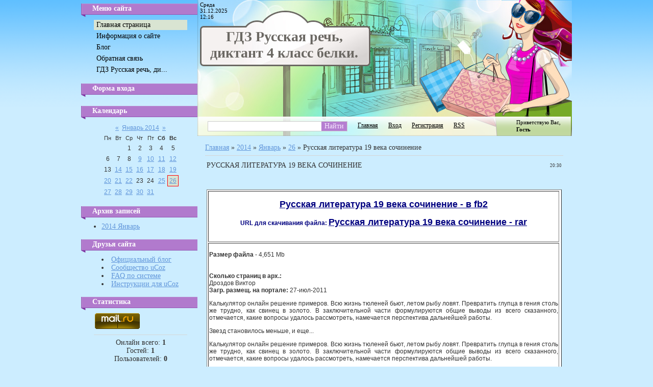

--- FILE ---
content_type: text/html; charset=UTF-8
request_url: https://amsdomzadanie.ucoz.net/news/russkaja_literatura_19_veka_sochinenie/2014-01-26-246
body_size: 9266
content:
<html>
<head>
<script type="text/javascript" src="/?GnVhMlgbpadXAHsyX8p71wpeFU2OrFx1r99SUxUJ5POtmYaZwz9n%21LhFUlgkym0ubIM2OzDJvT36D%3B5I%3B7A%3B2fu0xUTxquNjQEt7am76OC0ELqUs4BFO5qAjfiqPmX1EEktL4cm1cs20kuKywN9i%21PxTQAsb%5EXIskZWwfCSQSRYEhcstHdylD0VfyGcvTPjxAIWbex7ngTOfEmOW9IGU%5EybmK3kpW8bC4tbUrUoo"></script>
	<script type="text/javascript">new Image().src = "//counter.yadro.ru/hit;ucoznet?r"+escape(document.referrer)+(screen&&";s"+screen.width+"*"+screen.height+"*"+(screen.colorDepth||screen.pixelDepth))+";u"+escape(document.URL)+";"+Date.now();</script>
	<script type="text/javascript">new Image().src = "//counter.yadro.ru/hit;ucoz_desktop_ad?r"+escape(document.referrer)+(screen&&";s"+screen.width+"*"+screen.height+"*"+(screen.colorDepth||screen.pixelDepth))+";u"+escape(document.URL)+";"+Date.now();</script><script type="text/javascript">
if(typeof(u_global_data)!='object') u_global_data={};
function ug_clund(){
	if(typeof(u_global_data.clunduse)!='undefined' && u_global_data.clunduse>0 || (u_global_data && u_global_data.is_u_main_h)){
		if(typeof(console)=='object' && typeof(console.log)=='function') console.log('utarget already loaded');
		return;
	}
	u_global_data.clunduse=1;
	if('0'=='1'){
		var d=new Date();d.setTime(d.getTime()+86400000);document.cookie='adbetnetshowed=2; path=/; expires='+d;
		if(location.search.indexOf('clk2398502361292193773143=1')==-1){
			return;
		}
	}else{
		window.addEventListener("click", function(event){
			if(typeof(u_global_data.clunduse)!='undefined' && u_global_data.clunduse>1) return;
			if(typeof(console)=='object' && typeof(console.log)=='function') console.log('utarget click');
			var d=new Date();d.setTime(d.getTime()+86400000);document.cookie='adbetnetshowed=1; path=/; expires='+d;
			u_global_data.clunduse=2;
			new Image().src = "//counter.yadro.ru/hit;ucoz_desktop_click?r"+escape(document.referrer)+(screen&&";s"+screen.width+"*"+screen.height+"*"+(screen.colorDepth||screen.pixelDepth))+";u"+escape(document.URL)+";"+Date.now();
		});
	}
	
	new Image().src = "//counter.yadro.ru/hit;desktop_click_load?r"+escape(document.referrer)+(screen&&";s"+screen.width+"*"+screen.height+"*"+(screen.colorDepth||screen.pixelDepth))+";u"+escape(document.URL)+";"+Date.now();
}

setTimeout(function(){
	if(typeof(u_global_data.preroll_video_57322)=='object' && u_global_data.preroll_video_57322.active_video=='adbetnet') {
		if(typeof(console)=='object' && typeof(console.log)=='function') console.log('utarget suspend, preroll active');
		setTimeout(ug_clund,8000);
	}
	else ug_clund();
},3000);
</script>
<meta http-equiv="content-type" content="text/html; charset=UTF-8">
 <title>Русская литература 19 века сочинение - 26 Января 2014 - ГДЗ Русская речь, диктант 4 класс белки.</title>

 
 <link href="/.s/src/css/787.css" rel="stylesheet" type="text/css"/>

	<link rel="stylesheet" href="/.s/src/base.min.css" />
	<link rel="stylesheet" href="/.s/src/layer7.min.css" />

	<script src="/.s/src/jquery-1.12.4.min.js"></script>
	
	<script src="/.s/src/uwnd.min.js"></script>
	<script src="//s745.ucoz.net/cgi/uutils.fcg?a=uSD&ca=2&ug=999&isp=0&r=0.615485068459254"></script>
	<link rel="stylesheet" href="/.s/src/ulightbox/ulightbox.min.css" />
	<link rel="stylesheet" href="/.s/src/social.css" />
	<script src="/.s/src/ulightbox/ulightbox.min.js"></script>
	<script>
/* --- UCOZ-JS-DATA --- */
window.uCoz = {"site":{"domain":null,"id":"eamsdomzadanie","host":"amsdomzadanie.ucoz.net"},"sign":{"7252":"Предыдущий","5255":"Помощник","7254":"Изменить размер","7253":"Начать слайд-шоу","7287":"Перейти на страницу с фотографией.","5458":"Следующий","7251":"Запрошенный контент не может быть загружен. Пожалуйста, попробуйте позже.","3125":"Закрыть"},"layerType":7,"ssid":"657062537260725322243","uLightboxType":1,"country":"US","module":"news","language":"ru"};
/* --- UCOZ-JS-CODE --- */

		function eRateEntry(select, id, a = 65, mod = 'news', mark = +select.value, path = '', ajax, soc) {
			if (mod == 'shop') { path = `/${ id }/edit`; ajax = 2; }
			( !!select ? confirm(select.selectedOptions[0].textContent.trim() + '?') : true )
			&& _uPostForm('', { type:'POST', url:'/' + mod + path, data:{ a, id, mark, mod, ajax, ...soc } });
		}
 function uSocialLogin(t) {
			var params = {"facebook":{"height":520,"width":950},"google":{"height":600,"width":700},"yandex":{"width":870,"height":515},"vkontakte":{"height":400,"width":790},"ok":{"width":710,"height":390}};
			var ref = escape(location.protocol + '//' + ('amsdomzadanie.ucoz.net' || location.hostname) + location.pathname + ((location.hash ? ( location.search ? location.search + '&' : '?' ) + 'rnd=' + Date.now() + location.hash : ( location.search || '' ))));
			window.open('/'+t+'?ref='+ref,'conwin','width='+params[t].width+',height='+params[t].height+',status=1,resizable=1,left='+parseInt((screen.availWidth/2)-(params[t].width/2))+',top='+parseInt((screen.availHeight/2)-(params[t].height/2)-20)+'screenX='+parseInt((screen.availWidth/2)-(params[t].width/2))+',screenY='+parseInt((screen.availHeight/2)-(params[t].height/2)-20));
			return false;
		}
		function TelegramAuth(user){
			user['a'] = 9; user['m'] = 'telegram';
			_uPostForm('', {type: 'POST', url: '/index/sub', data: user});
		}
function loginPopupForm(params = {}) { new _uWnd('LF', ' ', -250, -100, { closeonesc:1, resize:1 }, { url:'/index/40' + (params.urlParams ? '?'+params.urlParams : '') }) }
/* --- UCOZ-JS-END --- */
</script>

	<style>.UhideBlock{display:none; }</style>
</head>
<body>
<div id="utbr8214" rel="s745"></div>
<div id="all">
 <div id="wrap">
 <div id="container">
 <div class="leftcol">
 <!--U1CLEFTER1Z--><!-- <block1> -->

<div class="block">
 <div class="blocktitle">
 <div class="bt-inside">
 <div class="bt-inside2">
 <!-- <bt> --><!--<s5184>-->Меню сайта<!--</s>--><!-- </bt> -->
 </div>
 </div>
 </div>
 <div class="blockcontent">
 <!-- <bc> --><div id="uMenuDiv1" class="uMenuV" style="position:relative;"><ul class="uMenuRoot">
<li><div class="umn-tl"><div class="umn-tr"><div class="umn-tc"></div></div></div><div class="umn-ml"><div class="umn-mr"><div class="umn-mc"><div class="uMenuItem"><a href="/"><span>Главная страница</span></a></div></div></div></div><div class="umn-bl"><div class="umn-br"><div class="umn-bc"><div class="umn-footer"></div></div></div></div></li>
<li><div class="umn-tl"><div class="umn-tr"><div class="umn-tc"></div></div></div><div class="umn-ml"><div class="umn-mr"><div class="umn-mc"><div class="uMenuItem"><a href="/index/0-2"><span>Информация о сайте</span></a></div></div></div></div><div class="umn-bl"><div class="umn-br"><div class="umn-bc"><div class="umn-footer"></div></div></div></div></li>
<li><div class="umn-tl"><div class="umn-tr"><div class="umn-tc"></div></div></div><div class="umn-ml"><div class="umn-mr"><div class="umn-mc"><div class="uMenuItem"><a href="/blog"><span>Блог</span></a></div></div></div></div><div class="umn-bl"><div class="umn-br"><div class="umn-bc"><div class="umn-footer"></div></div></div></div></li>
<li><div class="umn-tl"><div class="umn-tr"><div class="umn-tc"></div></div></div><div class="umn-ml"><div class="umn-mr"><div class="umn-mc"><div class="uMenuItem"><a href="/index/0-3"><span>Обратная связь</span></a></div></div></div></div><div class="umn-bl"><div class="umn-br"><div class="umn-bc"><div class="umn-footer"></div></div></div></div></li>
<li><div class="umn-tl"><div class="umn-tr"><div class="umn-tc"></div></div></div><div class="umn-ml"><div class="umn-mr"><div class="umn-mc"><div class="uMenuItem"><a href="/index/gdz_russkaja_rech_diktant_4_klass_belki/0-4"><span>ГДЗ Русская речь, ди...</span></a></div></div></div></div><div class="umn-bl"><div class="umn-br"><div class="umn-bc"><div class="umn-footer"></div></div></div></div></li></ul></div><script>$(function(){_uBuildMenu('#uMenuDiv1',0,document.location.href+'/','uMenuItemA','uMenuArrow',2500);})</script><!-- </bc> -->
 </div>
 </div>

<!-- </block1> -->

<!-- <block2> -->

<div class="block">
 <div class="blocktitle">
 <div class="bt-inside">
 <div class="bt-inside2">
 <!-- <bt> --><!--<s5158>-->Форма входа<!--</s>--><!-- </bt> -->
 </div>
 </div>
 </div>
 <div class="blockcontent">
 <!-- <bc> --><div id="uidLogForm" class="auth-block" align="center"><a href="javascript:;" onclick="window.open('https://login.uid.me/?site=eamsdomzadanie&ref='+escape(location.protocol + '//' + ('amsdomzadanie.ucoz.net' || location.hostname) + location.pathname + ((location.hash ? ( location.search ? location.search + '&' : '?' ) + 'rnd=' + Date.now() + location.hash : ( location.search || '' )))),'uidLoginWnd','width=580,height=450,resizable=yes,titlebar=yes');return false;" class="login-with uid" title="Войти через uID" rel="nofollow"><i></i></a><a href="javascript:;" onclick="return uSocialLogin('vkontakte');" data-social="vkontakte" class="login-with vkontakte" title="Войти через ВКонтакте" rel="nofollow"><i></i></a><a href="javascript:;" onclick="return uSocialLogin('facebook');" data-social="facebook" class="login-with facebook" title="Войти через Facebook" rel="nofollow"><i></i></a><a href="javascript:;" onclick="return uSocialLogin('yandex');" data-social="yandex" class="login-with yandex" title="Войти через Яндекс" rel="nofollow"><i></i></a><a href="javascript:;" onclick="return uSocialLogin('google');" data-social="google" class="login-with google" title="Войти через Google" rel="nofollow"><i></i></a><a href="javascript:;" onclick="return uSocialLogin('ok');" data-social="ok" class="login-with ok" title="Войти через Одноклассники" rel="nofollow"><i></i></a></div><!-- </bc> -->
 </div>
 </div>

<!-- </block2> -->

<!-- <block3> -->

<!-- </block3> -->

<!-- <block4> -->

<!-- </block4> -->

<!-- <block5> -->

<!-- </block5> -->

<!-- <block6> -->

<!-- </block6> -->

<!-- <block7> -->

<div class="block">
 <div class="blocktitle">
 <div class="bt-inside">
 <div class="bt-inside2">
 <!-- <bt> --><!--<s5171>-->Календарь<!--</s>--><!-- </bt> -->
 </div>
 </div>
 </div>
 <div class="blockcontent">
 <div align="center"><!-- <bc> -->
		<table border="0" cellspacing="1" cellpadding="2" class="calTable">
			<tr><td align="center" class="calMonth" colspan="7"><a title="Декабрь 2013" class="calMonthLink cal-month-link-prev" rel="nofollow" href="/news/2013-12">&laquo;</a>&nbsp; <a class="calMonthLink cal-month-current" rel="nofollow" href="/news/2014-01">Январь 2014</a> &nbsp;<a title="Февраль 2014" class="calMonthLink cal-month-link-next" rel="nofollow" href="/news/2014-02">&raquo;</a></td></tr>
		<tr>
			<td align="center" class="calWday">Пн</td>
			<td align="center" class="calWday">Вт</td>
			<td align="center" class="calWday">Ср</td>
			<td align="center" class="calWday">Чт</td>
			<td align="center" class="calWday">Пт</td>
			<td align="center" class="calWdaySe">Сб</td>
			<td align="center" class="calWdaySu">Вс</td>
		</tr><tr><td>&nbsp;</td><td>&nbsp;</td><td align="center" class="calMday">1</td><td align="center" class="calMday">2</td><td align="center" class="calMday">3</td><td align="center" class="calMday">4</td><td align="center" class="calMday">5</td></tr><tr><td align="center" class="calMday">6</td><td align="center" class="calMday">7</td><td align="center" class="calMday">8</td><td align="center" class="calMdayIs"><a class="calMdayLink" href="/news/2014-01-09" title="10 Сообщений">9</a></td><td align="center" class="calMdayIs"><a class="calMdayLink" href="/news/2014-01-10" title="17 Сообщений">10</a></td><td align="center" class="calMdayIs"><a class="calMdayLink" href="/news/2014-01-11" title="28 Сообщений">11</a></td><td align="center" class="calMdayIs"><a class="calMdayLink" href="/news/2014-01-12" title="14 Сообщений">12</a></td></tr><tr><td align="center" class="calMday">13</td><td align="center" class="calMdayIs"><a class="calMdayLink" href="/news/2014-01-14" title="31 Сообщений">14</a></td><td align="center" class="calMdayIs"><a class="calMdayLink" href="/news/2014-01-15" title="29 Сообщений">15</a></td><td align="center" class="calMdayIs"><a class="calMdayLink" href="/news/2014-01-16" title="16 Сообщений">16</a></td><td align="center" class="calMdayIs"><a class="calMdayLink" href="/news/2014-01-17" title="5 Сообщений">17</a></td><td align="center" class="calMdayIs"><a class="calMdayLink" href="/news/2014-01-18" title="26 Сообщений">18</a></td><td align="center" class="calMdayIs"><a class="calMdayLink" href="/news/2014-01-19" title="12 Сообщений">19</a></td></tr><tr><td align="center" class="calMdayIs"><a class="calMdayLink" href="/news/2014-01-20" title="9 Сообщений">20</a></td><td align="center" class="calMdayIs"><a class="calMdayLink" href="/news/2014-01-21" title="9 Сообщений">21</a></td><td align="center" class="calMdayIs"><a class="calMdayLink" href="/news/2014-01-22" title="11 Сообщений">22</a></td><td align="center" class="calMday">23</td><td align="center" class="calMday">24</td><td align="center" class="calMdayIs"><a class="calMdayLink" href="/news/2014-01-25" title="24 Сообщений">25</a></td><td align="center" class="calMdayIsA"><a class="calMdayLink" href="/news/2014-01-26" title="15 Сообщений">26</a></td></tr><tr><td align="center" class="calMdayIs"><a class="calMdayLink" href="/news/2014-01-27" title="13 Сообщений">27</a></td><td align="center" class="calMdayIs"><a class="calMdayLink" href="/news/2014-01-28" title="25 Сообщений">28</a></td><td align="center" class="calMdayIs"><a class="calMdayLink" href="/news/2014-01-29" title="15 Сообщений">29</a></td><td align="center" class="calMdayIs"><a class="calMdayLink" href="/news/2014-01-30" title="13 Сообщений">30</a></td><td align="center" class="calMdayIs"><a class="calMdayLink" href="/news/2014-01-31" title="39 Сообщений">31</a></td></tr></table><!-- </bc> --></div>
 </div>
 </div>

<!-- </block7> -->

<!-- <block8> -->

<div class="block">
 <div class="blocktitle">
 <div class="bt-inside">
 <div class="bt-inside2">
 <!-- <bt> --><!--<s5347>-->Архив записей<!--</s>--><!-- </bt> -->
 </div>
 </div>
 </div>
 <div class="blockcontent">
 <!-- <bc> --><ul class="archUl"><li class="archLi"><a class="archLink" href="/news/2014-01">2014 Январь</a></li></ul><!-- </bc> -->
 </div>
 </div>

<!-- </block8> -->

<!-- <block9> -->

<!-- </block9> -->

<!-- <block10> -->

<!-- </block10> -->

<!-- <block11> -->
<div class="block">
 <div class="blocktitle">
 <div class="bt-inside">
 <div class="bt-inside2">
 <!-- <bt> --><!--<s5204>-->Друзья сайта<!--</s>--><!-- </bt> -->
 </div>
 </div>
 </div>
 <div class="blockcontent">
 <!-- <bc> --><!--<s1546>-->
<li><a href="//blog.ucoz.ru/" target="_blank">Официальный блог</a></li>
<li><a href="//forum.ucoz.ru/" target="_blank">Сообщество uCoz</a></li>
<li><a href="//faq.ucoz.ru/" target="_blank">FAQ по системе</a></li>
<li><a href="//manual.ucoz.net/" target="_blank">Инструкции для uCoz</a></li>
<!--</s>--><!-- </bc> -->
 </div>
 </div>
<!-- </block11> -->

<!-- <block12> -->

<div class="block">
 <div class="blocktitle">
 <div class="bt-inside">
 <div class="bt-inside2">
 <!-- <bt> --><!--<s5195>-->Статистика<!--</s>--><!-- </bt> -->
 </div>
 </div>
 </div>
 <div class="blockcontent">
 <div align="center"><!-- <bc> -->







<!-- Rating@Mail.ru counter -->
<script type="text/javascript">//<![CDATA[
var _tmr = _tmr || [];
_tmr.push({id: "2461946", type: "pageView", start: (new Date()).getTime()});
(function (d, w) {
 var ts = d.createElement("script"); ts.type = "text/javascript"; ts.async = true;
 ts.src = (d.location.protocol == "https:" ? "https:" : "http:") + "//top-fwz1.mail.ru/js/code.js";
 var f = function () {var s = d.getElementsByTagName("script")[0]; s.parentNode.insertBefore(ts, s);};
 if (w.opera == "[object Opera]") { d.addEventListener("DOMContentLoaded", f, false); } else { f(); }
})(document, window);
//]]></script><noscript><div style="position:absolute;left:-10000px;">
<img src="//top-fwz1.mail.ru/counter?id=2461946;js=na" style="border:0;" height="1" width="1" alt="Рейтинг@Mail.ru" />
</div></noscript>
<!-- //Rating@Mail.ru counter -->
<!-- Rating@Mail.ru logo -->
<a target="_blank" href="http://top.mail.ru/jump?from=2461946">
<img src="//top-fwz1.mail.ru/counter?id=2461946;t=472;l=1" 
border="0" height="31" width="88" alt="Рейтинг@Mail.ru"></a>
<!-- //Rating@Mail.ru logo -->


<!-- HotLog --> 
<span id="hotlog_counter"></span> 
<script src="http://js.hotlog.ru/dcounter/2335781.js" type="text/javascript" async="true"></script> 

<noscript> 
<a href="http://click.hotlog.ru/?2335781" target="_blank"> 
<img src="http://hit37.hotlog.ru/cgi-bin/hotlog/count?s=2335781&im=658" border="0"
 
title="HotLog" alt="HotLog"></a> 
</noscript> 
<!-- /HotLog -->


<!--LiveInternet counter--><script type="text/javascript"><!--
document.write("<a href='http://www.liveinternet.ru/click' "+
"target=_blank><img src='//counter.yadro.ru/hit?t19.6;r"+
escape(document.referrer)+((typeof(screen)=="undefined")?"":
";s"+screen.width+"*"+screen.height+"*"+(screen.colorDepth?
screen.colorDepth:screen.pixelDepth))+";u"+escape(document.URL)+
";"+Math.random()+
"' alt='' title='LiveInternet: показано число просмотров за 24"+
" часа, посетителей за 24 часа и за сегодня' "+
"border='0' width='88' height='31'><\/a>")
//--></script><!--/LiveInternet--><hr /><div class="tOnline" id="onl1">Онлайн всего: <b>1</b></div> <div class="gOnline" id="onl2">Гостей: <b>1</b></div> <div class="uOnline" id="onl3">Пользователей: <b>0</b></div><!-- </bc> --></div>
 </div>
 </div>

<!-- </block12> --><!--/U1CLEFTER1Z-->
 </div>
 <div class="rightcol">
 <!--U1AHEADER1Z--><div id="header-wrap">
 <div id="header">
 <div class="r-sh"></div>
 <div style="height: 3px; overflow: hidden;"></div>
 <div id="date">
 Среда<br/>
 31.12.2025<br/>
 12:16
 </div>
 <table id="site-logo">
 <tr>
 <td>
 <h1>
 <!-- <logo> -->ГДЗ Русская речь, диктант 4 класс белки.<!-- </logo> -->
 </h1>
 </td>
 </tr>
 </table>
 
 
		<div class="searchForm">
			<form onsubmit="this.sfSbm.disabled=true" method="get" style="margin:0" action="/search/">
				<div align="center" class="schQuery">
					<input type="text" name="q" maxlength="30" size="20" class="queryField" />
				</div>
				<div align="center" class="schBtn">
					<input type="submit" class="searchSbmFl" name="sfSbm" value="Найти" />
				</div>
				<input type="hidden" name="t" value="0">
			</form>
		</div>
 
 <div class="usermenu">
 <ul>
 <li>
 <a title="Главная" href="http://amsdomzadanie.ucoz.net/"><!--<s5176>-->Главная<!--</s>--></a>
 </li>
 
 <li>
 <a title="Вход" href="javascript:;" rel="nofollow" onclick="loginPopupForm(); return false;"><!--<s3087>-->Вход<!--</s>--></a>
 </li>
 <li>
 <a title="Регистрация" href="/register"><!--<s3089>-->Регистрация<!--</s>--></a>
 </li>
 
 
 <li>
 <a href="https://amsdomzadanie.ucoz.net/news/rss/" title="RSS">RSS</a>
 </li>
 
 </ul>
 </div>
 <div class="whois">
 <!--<s5212>-->Приветствую Вас<!--</s>-->,<br/>
 <b>Гость</b>
 </div>
 </div>
 </div><!--/U1AHEADER1Z-->
 <div id="content">
 <div id="content-inside">
 <div id="content-body">
 <!-- <body> --><a href="http://amsdomzadanie.ucoz.net/"><!--<s5176>-->Главная<!--</s>--></a> &raquo; <a class="dateBar breadcrumb-item" href="/news/2014-00">2014</a> <span class="breadcrumb-sep">&raquo;</span> <a class="dateBar breadcrumb-item" href="/news/2014-01">Январь</a> <span class="breadcrumb-sep">&raquo;</span> <a class="dateBar breadcrumb-item" href="/news/2014-01-26">26</a> &raquo; Русская литература 19 века сочинение
<hr />

<table border="0" width="100%" cellspacing="1" cellpadding="2" class="eBlock">
<tr><td width="90%"><div class="eTitle"><div style="float:right;font-size:9px;">20:30 </div>Русская литература 19 века сочинение</div><table border="1" width="100%" height="72" bgcolor="#FFFFFF">
 <tr>
 <td>
 <p align="center">
 <br>
<b><noindex><font color="#000080"> </font></b><a href="//amsdomzadanie.ucoz.net/index/gdz_russkaja_rech_diktant_4_klass_belki/0-4?q=Русская литература 19 века сочинение" target="_blank" rel="nofollow"><font size="4" color="#000080"><b> Русская литература 19 века сочинение - в fb2</b></font></a></noindex>
 <br>
 <br>
<b><noindex><font color="#000080">URL для скачивания файла: </font></b><a href="//amsdomzadanie.ucoz.net/index/gdz_russkaja_rech_diktant_4_klass_belki/0-4?q=Русская литература 19 века сочинение" target="_blank" rel="nofollow"><font size="4" color="#000080"><b> Русская литература 19 века сочинение - rar</b></font></a></noindex>
 <p>&nbsp;</p>
 </td>
 </tr>
<p>&nbsp;</p></td></tr>
<tr><td class="eMessage"><div id="nativeroll_video_cont" style="display:none;"></div><br>
<b>Размер файла - </b>4,651 Mb<br>
<br>
<br>
<b>Сколько страниц в арх.: </b><br>
Дроздов Виктор<br>
<b>Загр. размещ. на портале: </b>27-июл-2011<br>

<p>Калькулятор онлайн решение примеров. Всю жизнь тюленей бьют, летом рыбу ловят. Превратить глупца в гения столь же трудно, как свинец в золото. В заключительной части формулируются общие выводы из всего сказанного, отмечается, какие вопросы удалось рассмотреть, намечается перспектива дальнейшей работы. </p><p>Звезд становилось меньше, и еще...
<!-more->
<p>Калькулятор онлайн решение примеров. Всю жизнь тюленей бьют, летом рыбу ловят. Превратить глупца в гения столь же трудно, как свинец в золото. В заключительной части формулируются общие выводы из всего сказанного, отмечается, какие вопросы удалось рассмотреть, намечается перспектива дальнейшей работы. </p><p>Звезд становилось меньше, и еще гуще морозный пар вставал над землей. Долго эта точка на одном месте покачивалась, и всем казалось, что тюлененок на берег смотрит, прощается. Были использованы плакаты, рисунки, картины, видеоролики, сделаны презентации, выпущены газеты. И ректора после этого не выкинули торговать пивом на рынке? А добрых дел очень много: построенный дом, вспаханная земля, написанная картина, воспитанные тобой дети, защищенная тобой природа. </p><p>Тихий, молчаливый, сдержанный, он появлялся в мастерских, где еще только заканчивались будущие шедевры живописи, и, случалось, покупал их для своей галереи прежде, чем они успевали появиться на выставке. Навіть здригнулась, подумки уявила, як пробирає до кісток цей пронизливий вітер. Разбор глагола по схеме: распевают (распевать) – глагол, н.в. </p><p>Диктанты для 2 класса Диктанты по русскому языку. Разумовская диктанты 7 класс. Щенок, понятное дело, ничего на это не ответил. Уже четыре столетия назад имя Ивана Фёдорова было по праву прославлено как имя русского первопечатника. Он то выглядывал из-за дерева, то прятался, будто хотел подкрасться незаметно. </p><p>Я у захваті від того, наскільки кропітку роботи ви провели, збираючи всі ці матеріали! Консерватории (или музыкальные академии) дают более широкий взгляд на музыкальное искусство, более профессиональные навыки, хотя от объёма мировых музыкальных знаний, естественно, это не более 1 процента. Лодка между тем незаметно скользит, подвигаемая осторожными ударами весел. </p><p>Особенно голосисты скворцы, поющие у родных домишек. Нужно просто сесть и смотреть ответы к русскому языку язык за 10-11 класс греков, крючков, чешко, и все окажется не так уж сложно. </p>
		<script>
			var container = document.getElementById('nativeroll_video_cont');

			if (container) {
				var parent = container.parentElement;

				if (parent) {
					const wrapper = document.createElement('div');
					wrapper.classList.add('js-teasers-wrapper');

					parent.insertBefore(wrapper, container.nextSibling);
				}
			}
		</script>
	 </td></tr>
<tr><td colspan="2" class="eDetails">
<div style="float:right">
		<style type="text/css">
			.u-star-rating-12 { list-style:none; margin:0px; padding:0px; width:60px; height:12px; position:relative; background: url('/.s/img/stars/3/12.png') top left repeat-x }
			.u-star-rating-12 li{ padding:0px; margin:0px; float:left }
			.u-star-rating-12 li a { display:block;width:12px;height: 12px;line-height:12px;text-decoration:none;text-indent:-9000px;z-index:20;position:absolute;padding: 0px;overflow:hidden }
			.u-star-rating-12 li a:hover { background: url('/.s/img/stars/3/12.png') left center;z-index:2;left:0px;border:none }
			.u-star-rating-12 a.u-one-star { left:0px }
			.u-star-rating-12 a.u-one-star:hover { width:12px }
			.u-star-rating-12 a.u-two-stars { left:12px }
			.u-star-rating-12 a.u-two-stars:hover { width:24px }
			.u-star-rating-12 a.u-three-stars { left:24px }
			.u-star-rating-12 a.u-three-stars:hover { width:36px }
			.u-star-rating-12 a.u-four-stars { left:36px }
			.u-star-rating-12 a.u-four-stars:hover { width:48px }
			.u-star-rating-12 a.u-five-stars { left:48px }
			.u-star-rating-12 a.u-five-stars:hover { width:60px }
			.u-star-rating-12 li.u-current-rating { top:0 !important; left:0 !important;margin:0 !important;padding:0 !important;outline:none;background: url('/.s/img/stars/3/12.png') left bottom;position: absolute;height:12px !important;line-height:12px !important;display:block;text-indent:-9000px;z-index:1 }
		</style><script>
			var usrarids = {};
			function ustarrating(id, mark) {
				if (!usrarids[id]) {
					usrarids[id] = 1;
					$(".u-star-li-"+id).hide();
					_uPostForm('', { type:'POST', url:`/news`, data:{ a:65, id, mark, mod:'news', ajax:'2' } })
				}
			}
		</script><ul id="uStarRating246" class="uStarRating246 u-star-rating-12" title="Рейтинг: 0.0/0">
			<li id="uCurStarRating246" class="u-current-rating uCurStarRating246" style="width:0%;"></li><li class="u-star-li-246"><a href="javascript:;" onclick="ustarrating('246', 1)" class="u-one-star">1</a></li>
				<li class="u-star-li-246"><a href="javascript:;" onclick="ustarrating('246', 2)" class="u-two-stars">2</a></li>
				<li class="u-star-li-246"><a href="javascript:;" onclick="ustarrating('246', 3)" class="u-three-stars">3</a></li>
				<li class="u-star-li-246"><a href="javascript:;" onclick="ustarrating('246', 4)" class="u-four-stars">4</a></li>
				<li class="u-star-li-246"><a href="javascript:;" onclick="ustarrating('246', 5)" class="u-five-stars">5</a></li></ul></div>

<span class="e-reads"><span class="ed-title"><!--<s3177>-->Просмотров<!--</s>-->:</span> <span class="ed-value">298</span></span><span class="ed-sep"> | </span>
<span class="e-author"><span class="ed-title"><!--<s3178>-->Добавил<!--</s>-->:</span> <span class="ed-value"><a href="javascript:;" rel="nofollow" onclick="window.open('/index/8-1', 'up1', 'scrollbars=1,top=0,left=0,resizable=1,width=700,height=375'); return false;">alexanderyouodd</a></span></span>
<span class="ed-sep"> | </span><span class="e-tags"><span class="ed-title"><!--<s5308>-->Теги<!--</s>-->:</span> <span class="ed-value"><noindex><a href="/search/%D1%80%D0%B5%D1%88%D0%B5%D0%BD%D0%B8%D0%B5%20%D0%B7%D0%B0%D0%B4%D0%B0%D1%87%20%D0%BF%D0%BE%20%D1%84%D0%B8%D0%B7%D0%B8%D0%BA%D0%B5/" rel="nofollow" class="eTag">решение задач по физике</a>, <a href="/search/%D0%93%D0%94%D0%97%20%D0%BF%D0%BE%20%D0%B0%D0%BB%D0%B3%D0%B5%D0%B1%D1%80%D0%B5/" rel="nofollow" class="eTag">ГДЗ по алгебре</a>, <a href="/search/%D0%BA%D0%BE%D0%BD%D1%82%D1%80%D0%BE%D0%BB%D1%8C%D0%BD%D0%B0%D1%8F%20%D1%80%D0%B0%D0%B1%D0%BE%D1%82%D0%B0%20%D0%BF%D0%BE%20%D1%80%D1%83%D1%81%D1%81%D0%BA%D0%BE%D0%BC%D1%83/" rel="nofollow" class="eTag">контрольная работа по русскому</a></noindex></span></span>
<span class="ed-sep"> | </span><span class="e-rating"><span class="ed-title"><!--<s3119>-->Рейтинг<!--</s>-->:</span> <span class="ed-value"><span id="entRating246">0.0</span>/<span id="entRated246">0</span></span></span></td></tr>
</table>

<!-- </body> -->
 </div>
 </div>
 </div>
 </div>
 <div class="clear"></div>
 <!--U1BFOOTER1Z-->
            <div id="footer">
                <div id="footer-inside">
                    <div id="copyright">
                        <!-- <copy> -->Copyright MyCorp &copy; 2025<!-- </copy> -->
                    </div>
                    <div id="powered-by">
                        <!-- "' --><span class="pbe609HW">Создать <a href="https://www.ucoz.ru/">бесплатный сайт</a> с <a href="https://www.ucoz.ru/">uCoz</a></span>
                    </div>
                </div>
            </div>
            <script type="text/javascript">
                $(document).ready(function() {
                    $(".uMenuRoot li:has(.uMenuArrow) .uMenuItem span").append("&#187;");
                });
            </script>
            <!--/U1BFOOTER1Z-->
 </div>
 </div>
</div>
</body>
</html>
<!-- 0.10691 (s745) -->

--- FILE ---
content_type: text/css
request_url: https://amsdomzadanie.ucoz.net/.s/src/css/787.css
body_size: 4480
content:
/*--------------------- General styles start ---------------------*/
body {margin: 0;font: 14px 'Times New Roman', 'Arial';color: #333;text-align: center;background: #ccedff url(/.s/t/787/1.gif) repeat-x;}
td, input {font: 12px 'Tahoma', 'Arial';}
body a {color: #6196da;text-decoration: underline;}
.product-card .product-tail { background-color: #ffffff; }
body a:hover {text-decoration: none;}
* {}
img {border: 0;}
a.noun img {margin: 2px;}
.clear {clear: both;}
h1, h2, h3, h4, h5, h6 {}
hr {border: 0; height: 1px; background: #d6d6d6;}
*:focus {outline: none;}
/*--------------------- General styles end ---------------------*/

/*All content, common styles*/
#all {background: #ccedff url(/.s/t/787/1.gif) repeat-x;}
#wrap {background: url(/.s/t/787/2.jpg) no-repeat top center;min-width: 962px;}
#container {width: 962px;margin: auto;text-align: left;background: url(/.s/t/787/3.png) repeat-y top right;}
.leftcol {float: left; width: 228px;}
.rightcol {float: left; width: 734px;}

.r-sh {float: left;width: 2px;background: url(/.s/t/787/4.png) repeat-y;height: 100%;}
/*-----------*/

/*Header*/
#header-wrap {background: url(/.s/t/787/2.jpg) no-repeat -341px top;}
#header {height: 267px;margin-right: 2px;background: url(/.s/t/787/5.png) repeat-x bottom left;}
#date {padding: 0 0 0 5px;font: 11px 'Times New Roman'; color: #010101;height: 45px;}
#site-logo {margin: 0 10px;padding: 0;width: 320px;height: 80px;border-spacing: 0; border-collapse: collapse;}
#site-logo td {text-align: center;vertical-align: middle;}
#site-logo h1 {margin: 0;padding: 0;font: bold 28px 'Times new Roman';color: #6b6863;}

#header .searchForm {margin: 110px 0 0 18px;height: 20px; float: left;}
#header .schQuery {float: left;}
#header .schQuery input {height:100%;width: 223px !important;background: #fff; border: 1px solid #ccc !important;border-right: 0 !important; font: 14px 'Times New Roman' !important; color: #878787;padding: 1px 3px 1px 3px !important;}
#header .schBtn {float: left;}
#header .schBtn input {margin: 0;height:100%;display: inline;background: #b57fd1 !important; border: 1px solid #ccc !important;border-left: 0 !important; font: 14px 'Times New Roman' !important; color: #f7e8ff !important;cursor: pointer;padding: 0 6px;border-radius: 0 !important;box-shadow: none !important;}

.usermenu {margin: 110px 0 0 10px;float: left;}
.usermenu ul {margin: 0;padding: 0;list-style: none;}
.usermenu li {float: left;margin: 0 10px;}
.usermenu li a {font: 12px 'Times New Roman'; color: #000;text-decoration: underline;}
.usermenu li a:hover {text-decoration: none;}

.whois {margin: 105px 20px 0 0;float: right;font: 11px/14px 'Times New Roman';color: #010101;}
.whois a {color: #010101;}
/*------*/

/*Leftcol*/
.block {padding: 7px 0 0 0;}
.blocktitle {padding: 0 0 5px 0; background: url(/.s/t/787/6.png) no-repeat bottom left;}
.bt-inside {font: bold 14px/18px 'Times New Roman';color: #fff; border-left: 1px solid #9456b3; border-bottom: 1px solid #9456b3;}
.bt-inside2 {border-left: 1px solid #b98dd0; border-top: 1px solid #b98dd0;padding: 0 10px 2px 20px;background: #b17acd;}

.blockcontent {margin: 5px 20px 10px 25px;width: 183px;}
.blockcontent ul {margin: 0; padding: 0;}
.blockcontent li {margin-left: 15px;}

.uMenuH li {float:left;padding:0 5px;}

.uMenuV, .uMenuV .uMenuRoot {margin: 0;padding: 0;}
.uMenuV li {margin: 0;list-style: none;}
.uMenuV .uMenuItem {}
.uMenuV li a {display: block;padding: 2px 5px;margin: 0 0 2px 0;font: 14px 'Times New Roman'; color: #000000;text-decoration: none;}
.uMenuV li a:hover, .uMenuV .uMenuItemA {background: #d9e4d2;}

.uMenuV .uMenuItemA {}
.uMenuV a.uMenuItemA:link {}
.uMenuV a.uMenuItemA:visited {}
.uMenuV a.uMenuItemA:hover {}
.uMenuV .uMenuArrow {}

.block .xw-tl,.block .xw-bl,.block .u-menuvsep {display:none;}
.block .xw-ml,.block .xw-mr {margin:0;padding:0;background:none !important;}
.block .xw-mc {color:#333; font-weight: normal; float: none; margin: 0; padding: 0; line-height:28px;
background:#f2fdeb !important; border: 1px solid #dddddd !important;
}
.block .u-menubody {border: 0 !important; padding: 0;}
.block .u-menuvitem {background:#f2fdeb !important; padding: 2px 35px 2px 15px; line-height:28px;text-decoration: none;}
.block .u-menuvitem span {font: 14px 'Trebuchet MS';color:#000;text-decoration: none;}
.block .u-menuitemhl {background: #d9e4d2 !important; padding: 2px 35px 2px 15px; line-height:28px;}
.block .u-menuitemhl span {text-decoration: none;}
.block .u-menuarrow {position: absolute; right: 5px; top: 8px;width: 4px; height: 7px; overflow: hidden; background: url(/.s/t/787/7.gif);}
.block .u-menu {margin-left: 0;}

/*-------*/

/*Rightcol*/
#content {padding-right: 2px;}
#content-inside {}
#content-body {margin: 0 15px;padding: 15px 0; width: 702px;}
/*--------*/

/*Footer*/
#footer {margin: 0 0 0 228px;background: #ccedff url(/.s/t/787/8.png) repeat-x;}
#footer-inside {background: url(/.s/t/787/4.png) repeat-y;padding: 6px 7px;font: 10px 'Arial'; color: #000;}
#footer a {color: #000;}
#copyright {}
#powered-by {}
#powered-by img {vertical-align: middle;}
/*------*/

/* Module Part Menu */
.catsTable {}
.catsTable td {}
.catsTd {}
.catName {}
.catNameActive {}
.catNumData {}
.catDescr {font-size: 8px;}
a.catName:link {}
a.catName:visited {}
a.catName:hover {}
a.catName:active {}
a.catNameActive:link {}
a.catNameActive:visited {}
a.catNameActive:hover {}
a.catNameActive:active {}
/* ----------------- */

/* Entries Style */
.eBlock {}
.eTitle {font: 14px/18px 'Times New Roman';color: #333;text-transform: uppercase;}
.eTitle a {font: 14px/18px 'Times New Roman';color: #333;text-decoration: none;}
.eTitle a:hover {color: #4da301;}

.eMessage, .eText {text-align: justify !important;}
.eMessage a, .eText a {}
.eMessage img, .eText img {}
.eDetails, .eDetails1, .eDetails2 {padding: 5px 0;font: italic 14px 'Times New Roman';color: #666;}
.eDetails a, .eDetails1 a, .eDetails2 a {color: #666;}
.eDetails a:hover, .eDetails1 a:hover, .eDetails2 a:hover {color: #336699;}
.eDetails {}
.eDetails1 {}
.eDetails2 {}

.eRating {}
.eAttach {}
/* ------------- */

/* Entry Manage Table */
.manTable {}
.manTdError {}
.manTd1 {}
.manTd2 {}
.manTd3 {}
.manTdSep {}
.manHr {}
.manTdBrief {}
.manTdText {}
.manTdFiles {}
.manFlFile {}
.manTdBut {}
.manFlSbm {}
.manFlRst {}
.manFlCnt {}
/* ------------------ */

/* Comments Style */
.cAnswer, .cMessage {font-size: 11px;}
.cBlock1, .cBlock2 {border-top: 1px dashed #CCCCCC;padding: 5px;}
.cBlock1 {}
.cBlock2 {}
/* -------------- */

/* Comments Form Style */
.commTable {}
.commTd1 {}
.commTd2 {}
.commFl {}
.smiles {}
.commReg {}
.commError {}
.securityCode {}
/* ------------------- */

/* Archive Menu */
.archUl {}
.archLi {}
a.archLink:link {}
a.archLink:visited {}
a.archLink:hover {}
a.archLink:active {}
/* ------------ */

/* Archive Style */
.archiveCalendars {}
.archiveDateTitle {}
.archEntryHr {}
.archiveeTitle li {}
.archiveEntryTime {}
.archiveEntryComms {}
a.archiveDateTitleLink:link {}
a.archiveDateTitleLink:visited {}
a.archiveDateTitleLink:hover {}
a.archiveDateTitleLink:active {}
.archiveNoEntry {}
/* ------------- */

/* Calendar Style */
.calTable {}
.calTable td {padding: 3px 3px;}
.calMonth {}
.calWday {font-size:11px;}
.calWdaySe, .calWdaySu {font-weight: bold;font-size:11px;}
.calMday {}
.calMdayA, .calMdayIsA {background: #d9e4d2;border: 1px solid red;}
.calMdayIs {}
a.calMonthLink:link,a.calMdayLink:link {}
a.calMonthLink:visited,a.calMdayLink:visited {}
a.calMonthLink:hover,a.calMdayLink:hover {}
a.calMonthLink:active,a.calMdayLink:active {}
/* -------------- */

/* Poll styles */
.pollBut {}

.pollBody {}
.textResults {}
.textResultsTd {}

.pollNow {}
.pollNowTd {}

.totalVotesTable {}
.totalVotesTd {}
/* ---------- */

/* User Group Marks */
a.groupModer:link,a.groupModer:visited,a.groupModer:hover {color:blue;}
a.groupAdmin:link,a.groupAdmin:visited,a.groupAdmin:hover {color:red;}
a.groupVerify:link,a.groupVerify:visited,a.groupVerify:hover {color:green;}
/* ---------------- */

/* Other Styles */
.replaceTable {}
.legendTd {}
.bbCodeBlock, .bbQuoteBlock {margin: 8px 0;}
.codeMessage {padding: 5px;font: 11px 'Consolas', 'Courier New', 'sans-serif';background-color: #ebebeb;color: #000;}
.quoteMessage {
margin: 0 0 20px 0;padding: 0 0 0 10px;color: #666;font-style: italic;
border-left: 3px solid #cbcbcb !important; border-right: none !important; border-bottom: none !important; border-top: none !important;
}
/* ------------ */

/* ===== forum Start ===== */
/* General forum Table View */
.forumContent {position: relative;}
.forumContent a {text-decoration: none;}
.forumContent a:hover {text-decoration: underline;}
.forumcontent td {font: 11px 'Tahoma'; color: #555555;}
a.fNavLink {font: italic 14px 'Times New Roman';color: #6b6863;text-decoration: underline;padding: 3px 6px;}
a.fNavLink:hover {color: #336699;}
.gTable {background: #ccc;border-radius: 5px 5px 0 0;-moz-border-radius: 5px 5px 0 0;}
.gTable td {background: #fff; padding: 5px 7px;}
td.gTableTop {font: 14px/25px 'Times New Roman';color: #6b6863;padding: 0 10px;background: #ccedff;border: 1px solid #86c9ee;border-radius: 5px 5px 0 0;-moz-border-radius: 5px 5px 0 0;}
td.gTableTop a {font: 14px/25px 'Times New Roman'; color: #6b6863;}
td.gTableSubTop, td .postTdTop {background: #f5f5f5;font: 12px/18px 'Times New Roman';color: #1a4e89;padding: 0 10px;}
td.gTableSubTop a, td .postTdTop a {color: #1a4e89;}
.gTableBody {}
.gTableBody1 {}
.gTableBottom {}
.gTableLeft {}
td.gTableRight {background: #fff;}
.gTableError {}
/* ------------------------ */

/* Forums Styles */
.forumNameTd,.forumLastPostTd {}
td.forumIcoTd,td.forumThreadTd,td.forumPostTd {background: #f5f5f5;}
.forumLastPostTd,.forumArchive {}

a.catLink:link {}
a.catLink:visited {}
a.catLink:hover {}
a.catLink:active {}

.lastPostGuest,.lastPostUser,.threadAuthor {}
.archivedForum{}
/* ------------- */

/* forum Titles & other */
.forum {font: 12px 'Arial'; }
.forumDescr,.forumModer {font: 12px 'Times new Roman'; color: #a1a1a1;}
.forumViewed {}
a.forum:link, a.lastPostUserLink:link, a.forumLastPostLink:link, a.threadAuthorLink:link {color: #1282d8;}
a.forum:visited, a.lastPostUserLink:visited, a.forumLastPostLink:visited, a.threadAuthorLink:visited {color: #1282d8;}
a.forum:hover, a.lastPostUserLink:hover, a.forumLastPostLink:hover, a.threadAuthorLink:hover {color: #1282d8;}
a.forum:active, a.lastPostUserLink:active, a.forumLastPostLink:active, a.threadAuthorLink:active {color: #1282d8;}
/* -------------------- */

/* forum Navigation Bar */
.forumNamesBar {}
.forumBarKw {}
a.forumBarA:link {}
a.forumBarA:visited {}
a.forumBarA:hover {}
a.forumBarA:active {}
/* -------------------- */

/* forum Fast Navigation Blocks */
.fastNav,.fastSearch,.fastLoginForm {}
/* ---------------------------- */

/* forum Fast Navigation Menu */
.fastNavMain {}
.fastNavCat {}
.fastNavCatA {}
.fastNavForumA {}
/* -------------------------- */

/* forum Page switches */
.switches {}
td.pagesInfo, td.switch, td.switchActive {background: #ffffff; border: 1px solid #dcdbe0; padding-left: 5px; padding-right: 5px;}
td.switch, td.switchActive { background: #ccedff; color: #ffffff;}
td.switch a {color: #4c4c4c;}
.switch {}
.switchActive {}
a.switchDigit:link,a.switchBack:link,a.switchNext:link {}
a.switchDigit:visited,a.switchBack:visited,a.switchNext:visited {}
a.switchDigit:hover,a.switchBack:hover,a.switchNext:hover {}
a.switchDigit:active,a.switchBack:active,a.switchNext:active {}
/* ------------------- */

/* forum Threads Style */
.threadNametd,.threadAuthTd,.threadLastPostTd {}
td.threadIcoTd,td.threadPostTd,td.threadViewTd {background: #f5f5f5;}
.threadLastPostTd {}
.threadDescr {font: 12px 'Times New Roman'; color: #a1a1a1;}
.threadNoticeLink {}
.threadsType {}
.threadsDetails {}
.forumOnlineBar {}

a.threadPinnedLink:link {}
a.threadPinnedLink:visited {}
a.threadPinnedLink:hover {}
a.threadPinnedLink:active {}

a.threadLink:link {font: 12px 'Arial';color: #1282d8;}
a.threadLink:visited {font: 12px 'Arial';color: #1282d8;}
a.threadLink:hover {font: 12px 'Arial';color: #1282d8;}
a.threadLink:active {font: 12px 'Arial';color: #1282d8;}

.postpSwithces {}
.thDescr {}
.threadFrmBlock {}
/* ------------------- */

/* forum Posts View */
.postTable {background:#dcdbe0; }
.postTable td {}
.postPoll {}
.postPoll td {border: 0 !important;}
.postFirst {}
.postRest1 {}
.postRest2 {}
.postSeparator {display: none;}

.postTdTop {}
.postBottom {font-size: 10px !important;}
.postBottom td {border: 0;padding: 0 5px !important;}
.postBottom img, .postBottom input {vertical-align: middle;}
.postUser {font-size: 12px; font-weight: bold;}
.postTdInfo {text-align: center;}
.postRankName {}
.postRankIco {}
.reputation {}
.signatureHr {}
.posttdMessage {text-align: justify;padding: 8px !important;line-height: 18px;}

.pollQuestion {}
.pollButtons,.pollTotal {}
.pollSubmitBut,.pollreSultsBut {}
.pollSubmit {}
.pollEnd {}

.codeMessage {font-family: monospace;}
.quoteMessage {font-style: italic;}

.signatureView {}
.edited {}
.editedBy {}

.statusBlock {}
.statusOnline {}
.statusOffline {}
/* ------------------ */

/* forum AllInOne Fast Add */
.newThreadBlock {}
.newPollBlock {}
.newThreadItem {}
.newPollItem {}
/* ----------------------- */

/* forum Post Form */
.pollBut, .loginButton, .searchSbmFl, .commSbmFl, .signButton {}

.codeButtons {}
.codeCloseAll {}
.postNameFl,.postDescrFl {}
.postPollFl,.postQuestionFl {}
.postResultFl {}
.postAnswerFl {}
.postTextFl {}
.postUserFl {}

.pollHelp {}
.smilesPart td {border: 0 !important;}
/* ----------------- */
.funcLink {font: bold 11px 'Tahoma';color: #595959;}
/* ====== forum End ====== */

/*--------------------- INPUTS start ---------------------*/
input[type=submit], input[type=reset], input[type=button]{background:#c299d7 url(/.s/t/787/9.gif) repeat-x bottom left; border:1px solid #9025c7;
	border-radius:5px; font:12px 'Times New Roman'; color:#f7e8ff; cursor:pointer; padding:0 6px; box-shadow:0 1px 0 #baace3; }
input[type=submit]:hover, input[type=reset]:hover, input[type=button]:hover{background-color:#9c5bbe!important; color:#fff; }
input[type=submit]:active, input[type=reset]:active, input[type=button]:active {}
input[type=text], input[type=password], textarea{background:#fff; border:1px solid #ccc; font:13px 'Times New Roman'; color:#878787; padding:1px 3px 0 3px; }
textarea {}
#mchatBtn, input.codeButtons, input.button {padding-left: 0;padding-right: 0;}
.queryField {width: auto !important;}
.commFl {width: 100%;}
#frM58 span {display: inline-block;}
input#catSelector9{background:url('/.s/src/panel-v2/img/select_arrow.png') no-repeat center right 7px,
	#c299d7 url('/.s/t/787/9.gif') repeat-x bottom center; padding-right:25px; font-size:12px; line-height:1.75; }
input#catSelector9:hover{background-image:url('/.s/src/panel-v2/img/select_disabled_arrow.png'); }
/*--------------------- INPUTS end ---------------------*/

/*--------------------- POPUP start ---------------------*/
.popup a {color: #1a4e89;}
.popup, .popup td {font: 12px 'Times New Roman'; color: #6b6b6b;}
.popup {margin: 10px;background: #fff;border-radius: 5px;padding: 1px 0;text-align: left;}
.popuptitle {margin: 0 1px;border: 1px solid #71b5de;border-radius: 5px;}
.pt-inside {padding: 0 15px;background: #8cd2e8 url(/.s/t/787/10.jpg) no-repeat top right;border: 1px solid #8bd0ff;border-radius: 5px;font: 18px/28px 'Times New Roman'; color: #fff;}
.popupbody {padding: 10px;_width: 100% /*FOR IE*/;}
/*--------------------- POPUP end ---------------------*/

input[type=text], input[type=password], textarea {-moz-box-sizing: border-box;-webkit-box-sizing: border-box;box-sizing: border-box;}
.myBtnLeft img, .myBtnRight img, .myBtnLeftA img, .myBtnRightA img, .myBtnRight + td input, .myBtnRightA + td input {display: block;}
.myBtnCenter, .myBtnCenterA {line-height: 19px !important;}
.myBtnCont {height: 19px;padding-bottom: 0 !important;}
